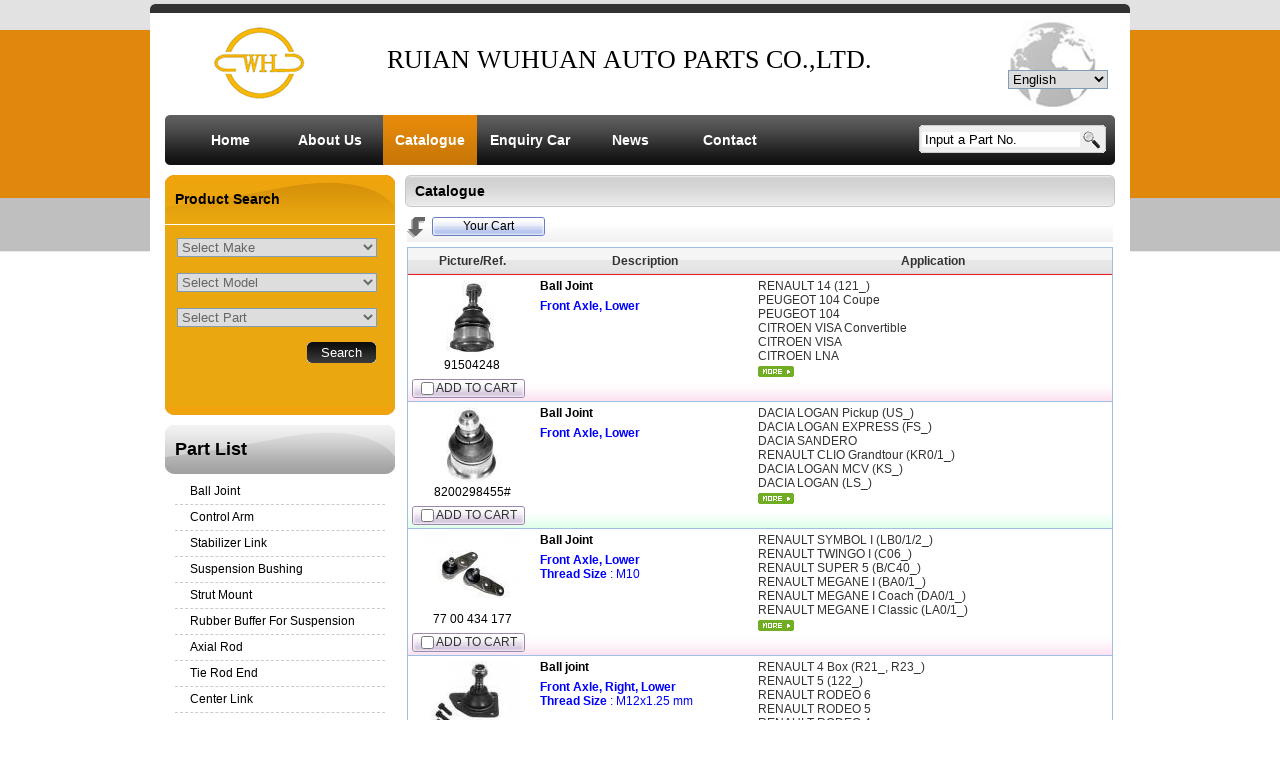

--- FILE ---
content_type: text/html
request_url: http://whautopart.com/?l=en&m=product&part=&make=RE
body_size: 6229
content:
<!doctype html>
<html lang="en">
<head>
	<meta http-equiv="content-type" content="text/html; charset=utf-8" />
	<title>RUIAN WUHUAN AUTO PARTS CO.,LTD.--Catalogue</title>
	<meta name="author" content="YiParts.com" />
	<meta name="keywords" content="Catalogue--RUIAN WUHUAN AUTO PARTS CO.,LTD." />
	<meta name="description" content="Catalogue--RUIAN WUHUAN AUTO PARTS CO.,LTD." />
	<meta name="robots" content="all" />
	
	<link rel="shortcut icon" href="favicon.ico" type="image/x-icon" />
	<script type="text/javascript" src="//cdn.yiparts.com/Js/jquery-1.7.2.min.js"></script>
	<script type="text/javascript" src="//cdn.yiparts.com/Js/jquery-ui-1.7.1.custom.min.js"></script>
	<script type="text/javascript" src="//cdn.yiparts.com/Js/jquery.plug.custom.js"></script>
	<script type="text/javascript" src="//cdn.yiparts.com/Js/checkForm.js"></script>
	<script type="text/javascript" src="//cdn.yiparts.com/Js/fancybox/jquery.fancybox-1.3.1.pack.js"></script>
	<script type="text/javascript" src="//cdn.yiparts.com/Js/fckeditor/fckeditor.js"></script>

		<link rel = "stylesheet" type="text/css" id="default_Css" href="//cdn.yiparts.com/Css/Module/default.css" />
	<link rel = "stylesheet" type="text/css" id="Frame_Css" href="//cdn.yiparts.com/Css/template/weiby_01/style.css" />
	<link rel = "stylesheet" type="text/css" id="default_Css" href="//cdn.yiparts.com/Css/popup.css" />
		<link rel = "stylesheet" type="text/css" id="Module_Css_9" href="//cdn.yiparts.com/Css/Module/pagenav/3.css" />
				<link rel = "stylesheet" type="text/css" id="Module_Css_advsearch" href="//cdn.yiparts.com/Css/Module/advsearch/kong.css" />
				<link rel = "stylesheet" type="text/css" id="Module_Css_product" href="//cdn.yiparts.com/Css/Module/product/product1.css" />
				<link rel = "stylesheet" type="text/css" id="Module_Css_copyright" href="//cdn.yiparts.com/Css/Module/copyright/copyright.css" />
				<link rel = "stylesheet" type="text/css" id="Module_Css_logo" href="//cdn.yiparts.com/Css/Module/logo/logo.css" />
				<link rel = "stylesheet" type="text/css" id="Module_Css_partlist" href="//cdn.yiparts.com/Css/Module/partlist/kong.css" />
				<link rel = "stylesheet" type="text/css" id="Module_Css_banner" href="//cdn.yiparts.com/Css/Module/banner/banner.css" />
				<link rel = "stylesheet" type="text/css" id="Module_Css_makelist" href="//cdn.yiparts.com/Css/Module/makelist/kong.css" />
				<link rel = "stylesheet" type="text/css" id="Module_Css_language1" href="//cdn.yiparts.com/Css/Module/language1/language.css" />
				<link rel = "stylesheet" type="text/css" id="Module_Css_menu" href="//cdn.yiparts.com/Css/Module/menu/menu.css" />
				<link rel = "stylesheet" type="text/css" id="Module_Css_partsearch" href="//cdn.yiparts.com/Css/Module/partsearch/partsearch.css" />
				<link rel = "stylesheet" type="text/css" id="Module_Css_user" href="//cdn.yiparts.com/Css/Module/user/user.css" />
					<link rel = "stylesheet" type="text/css" id="User_Css" href="User/user.css" />

	<script type="text/javascript" language="javascript">
		var user='whautopart';
		var ver='en';
				var host='';
				var Bselect=false;
			</script>
		</head>

<body onload="window.defaultStatus='RUIAN WUHUAN AUTO PARTS CO.,LTD.--Catalogue';" id="DEFAULT">
<div id="container" class="PAGE_product en">
<!--调用页面基本的JS,index必须加载-->
	<div id="PageTop" class="control1 PageTop">
		<div id="PageTop1">
			<div id="PageTop2">
			<!--logo 结束--><div id="logo" class="control logo "><div class="container"><div class="main"><a href="#"><img src="images/logo.gif" alt="RUIAN WUHUAN AUTO PARTS CO.,LTD."  ></a></div></div></div><!--logo 结束--><!--Banner模块 开始--><div id="banner" class="control banner " style="background-position:left ;"><div class="container"><div class="main" style="position:relative;"><h1 style="position:absolute;font-size:26px;">RUIAN WUHUAN AUTO PARTS CO.,LTD.</h1></div></div></div><!--Banner模块 开始--><!--语言栏 开始--><div id="language1" class="control language "><div class="container"><div class="main"><div class="content"><img height="20px" src="/USITE/Images/country/EN.png"/>&nbsp;<SELECT name="languageselect" onchange="window.location='?m=product&part=&make=RE&l='+$(this).val();"><OPTION VALUE="cn" > 中文 </OPTION><OPTION VALUE="en"  selected="selected"> English </OPTION><OPTION VALUE="de" > Deutsch </OPTION><OPTION VALUE="fr" > Français </OPTION><OPTION VALUE="py" > Русский </OPTION><OPTION VALUE="es" > Españo </OPTION></SELECT></div></div></div></div><!--语言栏 结束--><!--菜单模块 开始--><div id="menu" class="control menu "><div class="container"><div class="main"><div class="content"><ul><li id="M_home" ><a href="?m=home"><span>Home</span></a></li><li id="M_about" ><a href="?m=about"><span>About Us</span></a></li><li id="M_product" class="active"><a href="?m=product"><span>Catalogue</span></a></li><li id="M_pdcar" ><a href="?m=pdcar"><span>Enquiry Car</span></a></li><li id="M_news" ><a href="?m=news"><span>News</span></a></li><li id="M_contact" ><a href="?m=contact"><span>Contact</span></a></li></ul></div></div></div></div><!--菜单模块 开始--><!--号码搜索模块 开始--><div id="partsearch" class="control partsearch "><div class="container"><div class="main"><div class="content"><form action="?m=product" method="get" name="partsearch1"><ul><li><input name="partnumber" type="text" class="txt" id="partnumber" title="Input a Part No." value="" /><input type="hidden" name="m" value="product"/><input type="submit" name="Submit" value="Search" id="Submit" class="btn" /></li></ul><input type="hidden" name="h" value=""/></form></div></div></div></div><!--号码搜索模块 结束-->
			<div style="clear:both;"></div>
			</div>
		</div>

	</div>
	<div id="main">
	 <div id="main1">
	  <div id="main2">
	       <div id="Content" class="control1 PageContent">
			<div id="Content1">
				<div id="Content2">
				<!--产品模块 开始--><div id="product" class="control productlist "><div class="container"><div class="main"><h2><span>Catalogue</span></h2><div class="content"><!--购物车-->
<div class="toptools"><div class="car"><a href="?m=pdcar"><span>Your Cart</span></a></div></div>
<!--表格展示方式-->
<table id="plist">
	<tr class="title">
	<th>Picture/Ref.</th><th>Description</th><th>Application</th>
	</tr>
		<tr>
		<td class="img">
			<div class="carbtn">
						<label><input type="checkbox" name="" value="341" class="checkthis"/> <span>ADD TO CART</span></label>
						</div>
			<a class="image" href="?m=product_view&id=341" target="_blank"><img src="pic/small/500500084400-4fff90f86ae1b.jpg" alt="Ball Joint:91504248"/></a>
			<br /><a href="?m=product_view&id=341" target="_blank">91504248</a>
		</td>
		<td class="desc">
			<div class="pddesc">
			<h3><a href="?m=product_view&id=341" target="_blank">Ball Joint</a></h3>
			<h4 class="blue"></h4>
			<p class="text"><strong>Front Axle, Lower</strong></p>
			</div>
		</td>
		<td class="modellist">RENAULT <span class="modelitem" value="4010">14 (121_)</span><br>PEUGEOT <span class="modelitem" value="3885">104 Coupe</span><br>PEUGEOT <span class="modelitem" value="3884">104</span><br>CITROEN <span class="modelitem" value="2959">VISA Convertible</span><br>CITROEN <span class="modelitem" value="2958">VISA</span><br>CITROEN <span class="modelitem" value="2954">LNA</span><br> <a href="?m=product_view&id=341"  id="fumore" >More...</a>
		</td>
	</tr>
		<tr>
		<td class="img">
			<div class="carbtn">
						<label><input type="checkbox" name="" value="420" class="checkthis"/> <span>ADD TO CART</span></label>
						</div>
			<a class="image" href="?m=product_view&id=420" target="_blank"><img src="pic/small/500500082500-4ffe60759eb53.jpg" alt="Ball Joint:8200298455#"/></a>
			<br /><a href="?m=product_view&id=420" target="_blank">8200298455#</a>
		</td>
		<td class="desc">
			<div class="pddesc">
			<h3><a href="?m=product_view&id=420" target="_blank">Ball Joint</a></h3>
			<h4 class="blue"></h4>
			<p class="text"><strong>Front Axle, Lower</strong></p>
			</div>
		</td>
		<td class="modellist">DACIA <span class="modelitem" value="6954">LOGAN Pickup (US_)</span><br>DACIA <span class="modelitem" value="6953">LOGAN EXPRESS (FS_)</span><br>DACIA <span class="modelitem" value="5447">SANDERO</span><br>RENAULT <span class="modelitem" value="5175">CLIO Grandtour (KR0/1_)</span><br>DACIA <span class="modelitem" value="5012">LOGAN MCV (KS_)</span><br>DACIA <span class="modelitem" value="4888">LOGAN (LS_)</span><br> <a href="?m=product_view&id=420"  id="fumore" >More...</a>
		</td>
	</tr>
		<tr>
		<td class="img">
			<div class="carbtn">
						<label><input type="checkbox" name="" value="1398" class="checkthis"/> <span>ADD TO CART</span></label>
						</div>
			<a class="image" href="?m=product_view&id=1398" target="_blank"><img src="pic/small/1-44ea3dc838dd3.jpg" alt="Ball Joint:77 00 434 177"/></a>
			<br /><a href="?m=product_view&id=1398" target="_blank">77 00 434 177</a>
		</td>
		<td class="desc">
			<div class="pddesc">
			<h3><a href="?m=product_view&id=1398" target="_blank">Ball Joint</a></h3>
			<h4 class="blue"></h4>
			<p class="text"><strong>Front Axle, Lower<br />
Thread Size</strong> : M10</p>
			</div>
		</td>
		<td class="modellist">RENAULT <span class="modelitem" value="4865">SYMBOL I (LB0/1/2_)</span><br>RENAULT <span class="modelitem" value="4093">TWINGO I (C06_)</span><br>RENAULT <span class="modelitem" value="4082">SUPER 5 (B/C40_)</span><br>RENAULT <span class="modelitem" value="4067">MEGANE I (BA0/1_)</span><br>RENAULT <span class="modelitem" value="4065">MEGANE I Coach (DA0/1_)</span><br>RENAULT <span class="modelitem" value="4064">MEGANE I Classic (LA0/1_)</span><br> <a href="?m=product_view&id=1398"  id="fumore" >More...</a>
		</td>
	</tr>
		<tr>
		<td class="img">
			<div class="carbtn">
						<label><input type="checkbox" name="" value="1399" class="checkthis"/> <span>ADD TO CART</span></label>
						</div>
			<a class="image" href="?m=product_view&id=1399" target="_blank"><img src="pic/small/1-457fbb6f90ded.jpg" alt="Ball joint:77 01 450 637"/></a>
			<br /><a href="?m=product_view&id=1399" target="_blank">77 01 450 637</a>
		</td>
		<td class="desc">
			<div class="pddesc">
			<h3><a href="?m=product_view&id=1399" target="_blank">Ball joint</a></h3>
			<h4 class="blue"></h4>
			<p class="text"><strong>Front Axle, Right, Lower</strong><br />
<strong>Thread Size</strong> : M12x1.25 mm</p>
			</div>
		</td>
		<td class="modellist">RENAULT <span class="modelitem" value="5350">4 Box (R21_, R23_)</span><br>RENAULT <span class="modelitem" value="4731">5 (122_)</span><br>RENAULT <span class="modelitem" value="4076">RODEO 6</span><br>RENAULT <span class="modelitem" value="4075">RODEO 5</span><br>RENAULT <span class="modelitem" value="4074">RODEO 4</span><br>RENAULT <span class="modelitem" value="4035">6 (118_)</span><br> <a href="?m=product_view&id=1399"  id="fumore" >More...</a>
		</td>
	</tr>
		<tr>
		<td class="img">
			<div class="carbtn">
						<label><input type="checkbox" name="" value="1400" class="checkthis"/> <span>ADD TO CART</span></label>
						</div>
			<a class="image" href="?m=product_view&id=1400" target="_blank"><img src="pic/small/1-457fbcc537f82.jpg" alt="Ball joint:7701 451 904"/></a>
			<br /><a href="?m=product_view&id=1400" target="_blank">7701 451 904</a>
		</td>
		<td class="desc">
			<div class="pddesc">
			<h3><a href="?m=product_view&id=1400" target="_blank">Ball joint</a></h3>
			<h4 class="blue"></h4>
			<p class="text"><strong>Front Axle, Upper</strong><br />
<strong>Thread Size</strong> : M10x1.25 mm</p>
			</div>
		</td>
		<td class="modellist">RENAULT <span class="modelitem" value="5350">4 Box (R21_, R23_)</span><br>RENAULT <span class="modelitem" value="4731">5 (122_)</span><br>RENAULT <span class="modelitem" value="4035">6 (118_)</span><br>RENAULT <span class="modelitem" value="4032">4 (112_)</span><br><div class="makeforuse"><strong>For use:</strong><br/>RENAULT</div>
		</td>
	</tr>
		<tr>
		<td class="img">
			<div class="carbtn">
						<label><input type="checkbox" name="" value="1401" class="checkthis"/> <span>ADD TO CART</span></label>
						</div>
			<a class="image" href="?m=product_view&id=1401" target="_blank"><img src="pic/small/1-457fbd110d5d4.jpg" alt="Ball joint:77 01 464 037"/></a>
			<br /><a href="?m=product_view&id=1401" target="_blank">77 01 464 037</a>
		</td>
		<td class="desc">
			<div class="pddesc">
			<h3><a href="?m=product_view&id=1401" target="_blank">Ball joint</a></h3>
			<h4 class="blue"></h4>
			<p class="text"><strong>Front Axle, Lower</strong></p>
			</div>
		</td>
		<td class="modellist">RENAULT <span class="modelitem" value="4028">21 Estate (K48_)</span><br>RENAULT <span class="modelitem" value="4027">21 Saloon (L48_)</span><br>RENAULT <span class="modelitem" value="4026">21 (B48_)</span><br><div class="makeforuse"><strong>For use:</strong><br/>RENAULT</div>
		</td>
	</tr>
		<tr>
		<td class="img">
			<div class="carbtn">
						<label><input type="checkbox" name="" value="1402" class="checkthis"/> <span>ADD TO CART</span></label>
						</div>
			<a class="image" href="?m=product_view&id=1402" target="_blank"><img src="pic/small/1-457fbdcee45d6.jpg" alt="Ball joint:77 00 421 804"/></a>
			<br /><a href="?m=product_view&id=1402" target="_blank">77 00 421 804</a>
		</td>
		<td class="desc">
			<div class="pddesc">
			<h3><a href="?m=product_view&id=1402" target="_blank">Ball joint</a></h3>
			<h4 class="blue"></h4>
			<p class="text"><strong>Front Axle, Lower<br />
Thread Size</strong> : M12x1.25 mm</p>
			</div>
		</td>
		<td class="modellist">RENAULT <span class="modelitem" value="4078">SAFRANE Mk II (B54_)</span><br>RENAULT <span class="modelitem" value="4077">SAFRANE I (B54_)</span><br>RENAULT <span class="modelitem" value="4055">LAGUNA Grandtour (K56_)</span><br>RENAULT <span class="modelitem" value="4053">LAGUNA I (B56_, 556_)</span><br><div class="makeforuse"><strong>For use:</strong><br/>RENAULT</div>
		</td>
	</tr>
		<tr>
		<td class="img">
			<div class="carbtn">
						<label><input type="checkbox" name="" value="1403" class="checkthis"/> <span>ADD TO CART</span></label>
						</div>
			<a class="image" href="?m=product_view&id=1403" target="_blank"><img src="pic/small/1-457fbe279c0c5.jpg" alt="Ball joint:7701 463 230"/></a>
			<br /><a href="?m=product_view&id=1403" target="_blank">7701 463 230</a>
		</td>
		<td class="desc">
			<div class="pddesc">
			<h3><a href="?m=product_view&id=1403" target="_blank">Ball joint</a></h3>
			<h4 class="blue"></h4>
			<p class="text"><strong>Front Axle, Lower<br />
Thread Size</strong> : M12x1.25 mm<br />
&nbsp;</p>
			</div>
		</td>
		<td class="modellist">RENAULT <span class="modelitem" value="4044">ESPACE II (J/S63_)</span><br>RENAULT <span class="modelitem" value="4043">ESPACE I (J11_)</span><br>RENAULT <span class="modelitem" value="4030">25 (B29_)</span><br><div class="makeforuse"><strong>For use:</strong><br/>RENAULT</div>
		</td>
	</tr>
		<tr>
		<td class="img">
			<div class="carbtn">
						<label><input type="checkbox" name="" value="1404" class="checkthis"/> <span>ADD TO CART</span></label>
						</div>
			<a class="image" href="?m=product_view&id=1404" target="_blank"><img src="pic/small/1-457fbe8c3d656.jpg" alt="Ball joint:7701 461 667"/></a>
			<br /><a href="?m=product_view&id=1404" target="_blank">7701 461 667</a>
		</td>
		<td class="desc">
			<div class="pddesc">
			<h3><a href="?m=product_view&id=1404" target="_blank">Ball joint</a></h3>
			<h4 class="blue"></h4>
			<p class="text"><strong>Front Axle, Lower</strong><br />
<strong>Thread Size</strong> : M16x1.5 mm<br />
&nbsp;</p>
			</div>
		</td>
		<td class="modellist">RENAULT <span class="modelitem" value="4091">TRAFIC Van (T1, T3, T4)</span><br>RENAULT <span class="modelitem" value="4089">TRAFIC Bus (TXW)</span><br>RENAULT <span class="modelitem" value="4088">TRAFIC Bus (T5, T6, T7)</span><br>RENAULT <span class="modelitem" value="4085">TRAFIC Platform/Chassis (P6)</span><br><div class="makeforuse"><strong>For use:</strong><br/>OPEL、RENAULT</div>
		</td>
	</tr>
		<tr>
		<td class="img">
			<div class="carbtn">
						<label><input type="checkbox" name="" value="1405" class="checkthis"/> <span>ADD TO CART</span></label>
						</div>
			<a class="image" href="?m=product_view&id=1405" target="_blank"><img src="pic/small/1-457fbe9f60ccc.jpg" alt="Ball joint:7700 706 628"/></a>
			<br /><a href="?m=product_view&id=1405" target="_blank">7700 706 628</a>
		</td>
		<td class="desc">
			<div class="pddesc">
			<h3><a href="?m=product_view&id=1405" target="_blank">Ball joint</a></h3>
			<h4 class="blue"></h4>
			<p class="text"><strong>Front Axle, Upper<br />
Thread Size</strong> : M 12x1.25 mm</p>
			</div>
		</td>
		<td class="modellist">RENAULT <span class="modelitem" value="4044">ESPACE II (J/S63_)</span><br>RENAULT <span class="modelitem" value="4043">ESPACE I (J11_)</span><br>RENAULT <span class="modelitem" value="4030">25 (B29_)</span><br><div class="makeforuse"><strong>For use:</strong><br/>RENAULT</div>
		</td>
	</tr>
	</table>
<!--分页模板-->
			<div class="pagenav">
			<ul>
				<li class="title">Page: 1/12 Total  116 Records</li>
				<li>
					<a href="?l=en&m=product&make=RE&page=1" class="first">&lt;&lt;First</a>
				</li>
				<li>
					<a href="?l=en&m=product&make=RE" class="prveious">&lt;Previous</a>
				</li><li><span  class="active"><a href="?l=en&m=product&make=RE&page=1">1</a></span><span ><a href="?l=en&m=product&make=RE&page=2">2</a></span><span ><a href="?l=en&m=product&make=RE&page=3">3</a></span><span ><a href="?l=en&m=product&make=RE&page=4">4</a></span><span ><a href="?l=en&m=product&make=RE&page=5">5</a></span><span ><a href="?l=en&m=product&make=RE&page=6">6</a></span><span ><a href="?l=en&m=product&make=RE&page=7">7</a></span></li><li>
					<a href="?l=en&m=product&make=RE&page=2" class="next">Next&gt;</a>
				</li>
				<li>
					<a href="?l=en&m=product&make=RE&page=12" class="last">Last&gt;&gt;</a>	
				</li>
				<li class="goto">Go TO:<SELECT NAME="pagecount" id="pagecount" onchange="gotopage()">
				<option value="1" selected>1</option><option value="2">2</option><option value="3">3</option><option value="4">4</option><option value="5">5</option><option value="6">6</option><option value="7">7</option><option value="8">8</option><option value="9">9</option><option value="10">10</option><option value="11">11</option><option value="12">12</option></SELECT></li>
			  </ul>
			</div></div></div></div></div><!--产品模块 结束-->
				<div style="clear:both;"></div>
				</div>
			</div>
		</div>
		 <div id="PageLeft" class="control1 PageLeft">
			<div id="PageLeft1">
				<div id="PageLeft2">
				<!--高级搜索组合 开始--><div id="advsearch" class="control advsearch "><div class="container"><div class="main"><h2><span>Product Search</span></h2><div class="content"><form action="?m=product" method="get" name="advsearch1" class="niceform"><ul><li class="limake">
									<div id="userstyle">
										<select name="make" id="advsearch_make" class="make" key="" url="/USITE/Function/getmake.php" onchange="select_change(this)">
											<option value="">Select Make</option>
										</select>
									  </div>
									</li><li class="limodel">
									<div id="userstyle">
										<select name="model" id="advsearch_model" class="model" key="" url="/USITE/Function/getmodel.php" onchange="select_change(this)">
											<option value="">Select Model</option>
										</select>
									  </div>
									</li><li class="lipart">
									<div id="userstyle">
										<select name="part" id="advsearch_part" class="part" key="" url="/USITE/Function/getpart.php" onchange="select_change(this)">
											<option value="">Select Part</option>
										</select>
									  </div>
									</li><li class="adv_btn"><input type="hidden" name="m" value="product"/><input type="hidden" name="h" value=""/><input type="submit" name="Submit" value="Search" id="Submit" class="btn" /></li></ul></form><div style="clear:both;"></div></div></div></div></div>
	<script>
	//loadmake();
	//loadpart();
	//loadgroup();
	</script>
	<!--高级搜索组合模块 结束--><!--零件列表模块 开始--><div id="partlist" class="control partlist "><div class="container"><div class="main"><h2><span>Part List</span></h2><div class="content"><ul><li><a href="?l=en&m=product&make=RE&part=500" >Ball Joint</a></li><li><a href="?l=en&m=product&make=RE&part=501" >Control Arm</a></li><li><a href="?l=en&m=product&make=RE&part=503" >Stabilizer Link</a></li><li><a href="?l=en&m=product&make=RE&part=502" >Suspension Bushing</a></li><li><a href="?l=en&m=product&make=RE&part=505" >Strut Mount</a></li><li><a href="?l=en&m=product&make=RE&part=513" >Rubber Buffer For Suspension</a></li><li><a href="?l=en&m=product&make=RE&part=601" >Axial Rod</a></li><li><a href="?l=en&m=product&make=RE&part=602" >Tie Rod End</a></li><li><a href="?l=en&m=product&make=RE&part=603" >Center Link</a></li><li><a href="?l=en&m=product&make=RE&part=600" >Tie Rod Assembly</a></li></ul></div></div></div></div><!--零件列表模块 结束--><!--品牌列表 开始--><div id="makelist" class="control makelist "><div class="container"><div class="main"><h2><span>Brand List</span></h2><div class="content"><ul><li><a href="?l=en&m=product&part=&make=TO" ><span>TOYOTA</span></a></li><li><a href="?l=en&m=product&part=&make=HO" ><span>HONDA</span></a></li><li><a href="?l=en&m=product&part=&make=MA" ><span>MAZDA</span></a></li><li><a href="?l=en&m=product&part=&make=NI" ><span>NISSAN</span></a></li><li><a href="?l=en&m=product&part=&make=MI" ><span>MITSUBISHI</span></a></li><li><a href="?l=en&m=product&part=&make=CI" ><span>CITROEN</span></a></li><li><a href="?l=en&m=product&part=&make=DX" ><span>CITROEN (DF-PSA)</span></a></li><li><a href="?l=en&m=product&part=&make=RE"  class="active"><span>RENAULT</span></a></li><li><a href="?l=en&m=product&part=&make=HY" ><span>HYUNDAI</span></a></li><li><a href="?l=en&m=product&part=&make=PE" ><span>PEUGEOT</span></a></li><li class="hide hidden"><a href="?l=en&m=product&part=&make=BU" ><span>BUICK</span></a></li><li class="hide hidden"><a href="?l=en&m=product&part=&make=LE" ><span>LEXUS</span></a></li><li class="hide hidden"><a href="?l=en&m=product&part=&make=BM" ><span>BMW</span></a></li><li class="hide hidden"><a href="?l=en&m=product&part=&make=FO" ><span>FORD</span></a></li><li class="hide hidden"><a href="?l=en&m=product&part=&make=ME" ><span>MERCEDES BENZ</span></a></li><li class="hide hidden"><a href="?l=en&m=product&part=&make=AF" ><span>AUDI (FAW)</span></a></li><li class="hide hidden"><a href="?l=en&m=product&part=&make=CE" ><span>CHEVROLET</span></a></li><li class="hide hidden"><a href="?l=en&m=product&part=&make=HG" ><span>HONDA (DONGFENG)</span></a></li><li class="hide hidden"><a href="?l=en&m=product&part=&make=HZ" ><span>HONDA (GUANGZHOU)</span></a></li><li class="hide hidden"><a href="?l=en&m=product&part=&make=TG" ><span>TOYOTA (GUANGZHOU)</span></a></li><li class="hide hidden"><a href="?l=en&m=product&part=&make=MH" ><span>MAZDA (HAINAN)</span></a></li><li class="hide hidden"><a href="?l=en&m=product&part=&make=MU" ><span>MITSUBISHI (BJC)</span></a></li><li class="hide hidden"><a href="?l=en&m=product&part=&make=HN" ><span>HYUNDAI (BEIJING)</span></a></li><li class="hide hidden"><a href="?l=en&m=product&part=&make=MF" ><span>MAZDA (FAW)</span></a></li><li class="hide hidden"><a href="?l=en&m=product&part=&make=ND" ><span>NISSAN (DONGFENG)</span></a></li><li class="hide hidden"><a href="?l=en&m=product&part=&make=TF" ><span>TOYOTA (FAW)</span></a></li><li class="hide hidden"><a href="?l=en&m=product&part=&make=IN" ><span>INFINITI</span></a></li><li class="hide hidden"><a href="?l=en&m=product&part=&make=PD" ><span>PEUGEOT (DF-PSA)</span></a></li><li class="hide hidden"><a href="?l=en&m=product&part=&make=NZ" ><span>NISSAN (ZHENGZHOU)</span></a></li><li class="hide hidden"><a href="?l=en&m=product&part=&make=JE" ><span>JEEP</span></a></li><li class="hide hidden"><a href="?l=en&m=product&part=&make=RT" ><span>RENAULT TRUCKS</span></a></li><li class="hide hidden"><a href="?l=en&m=product&part=&make=MC" ><span>MAZDA (CHANGAN)</span></a></li><li class="hide hidden"><a href="?l=en&m=product&part=&make=MD" ><span>MITSUBISHI (BBDC)</span></a></li><li class="hide hidden"><a href="?l=en&m=product&part=&make=SU" ><span>SUZUKI</span></a></li><li class="hide hidden"><a href="?l=en&m=product&part=&make=VW" ><span>VOLKSWAGEN</span></a></li><li class="more" ><a href="javascript:return(0);" onclick="show('makelist')">More</a></li>
<li class="more less hidden"><a href="javascript:return(0);" onclick="show('makelist')">Less</a></li>
</ul><div style="clear:both;"></div></div></div></div></div><!--品牌列表 结束-->
				
				<div style="clear:both;"></div>
				</div>
			</div>
		</div>
		<div style="clear:both;"></div>
	  </div>
	 </div>
	</div>

	<div id="PageBottom" class="control1 PageBottom">
		<div id="PageBottom1">
			<div id="PageBottom2">
			<!--版权信息 开始--><div id="copyright" class="control "><div class="container"><div class="main"><div class="content">Copyright © 2007--2022 RUIAN WUHUAN AUTO PARTS CO.,LTD.  All Rights Reserved.<br />
ADD:137# ,dongxin road,qianchi,tangxia town ,ruian city ,zhejiang.<br />
TEL:0577-65222520||13967790017 ||13706887515  FAX:0577-65271701  E-mail:wuhuan04@163.com</div></div></div></div><!--版权信息 开始-->
			<a href="http://www.cyberpolice.cn/wfjb/"><div class="icppic"></div></a>
			<div style="clear:both;"></div>
			</div>
		</div>
	</div>
</div>

</body>
<script type="text/javascript" src="//cdn.yiparts.com/Js/function.js"></script>
<!--[if lt IE 7]>  <div id="ie6notip" style='border: 1px solid #F7941D; background: #FEEFDA; text-align: center; clear: both; height: 75px; position: relative;'>    <div style='position: absolute; right: 3px; top: 3px; font-family: courier new; font-weight: bold;'><a href='#' onclick='javascript:this.parentNode.parentNode.style.display="none"; return false;'><img src='/USITE/images/iedie/ie6nomore-cornerx.jpg' style='border: none;' alt='Close this notice'/></a></div>    <div style='width: 640px; margin: 0 auto; text-align: left; padding: 0; overflow: hidden; color: black;'>      <div style='width: 75px; float: left;'><img src='/USITE/images/iedie/ie6nomore-warning.jpg' alt='Warning!'/></div>      <div style='width: 275px; float: left; font-family: Arial, sans-serif;'>        <div style='font-size: 14px; font-weight: bold; margin-top: 12px;'>请注意：您正在使用一个过时的浏览器</div>        <div style='font-size: 12px; margin-top: 6px; line-height: 12px;'>为了您能更好的浏览本站，请升级您的浏览器。</div>      </div>      <div style='width: 75px; float: left;'><a href='http://www.firefox.com' target='_blank'><img src='/USITE/images/iedie/ie6nomore-firefox.jpg' style='border: none;' alt='下载 Firefox 3.5'/></a></div>      <div style='width: 75px; float: left;'><a href='http://www.browserforthebetter.com/download.html' target='_blank'><img src='/USITE/images/iedie/ie6nomore-ie8.jpg' style='border: none;' alt='下载 Internet Explorer 8'/></a></div>      <div style='width: 73px; float: left;'><a href='http://www.apple.com/safari/download/' target='_blank'><img src='/USITE/images/iedie/ie6nomore-safari.jpg' style='border: none;' alt='下载 Safari 4'/></a></div>      <div style='float: left;'><a href='http://www.google.com/chrome' target='_blank'><img src='/USITE/images/iedie/ie6nomore-chrome.jpg' style='border: none;' alt='下载 Google Chrome'/></a></div>    </div>  </div>  <![endif]-->
</html>

--- FILE ---
content_type: text/html
request_url: http://whautopart.com/USITE/Function/getmake.php?user=whautopart&l=en&rand=0.4651341946771985
body_size: 413
content:
[{"key":"","val":"Select Make"},{"key":"TO","val":"TOYOTA"},{"key":"HO","val":"HONDA"},{"key":"MA","val":"MAZDA"},{"key":"NI","val":"NISSAN"},{"key":"MI","val":"MITSUBISHI"},{"key":"CI","val":"CITROEN"},{"key":"DX","val":"CITROEN (DF-PSA)"},{"key":"RE","val":"RENAULT"},{"key":"HY","val":"HYUNDAI"},{"key":"PE","val":"PEUGEOT"},{"key":"BU","val":"BUICK"},{"key":"LE","val":"LEXUS"},{"key":"BM","val":"BMW"},{"key":"FO","val":"FORD"},{"key":"ME","val":"MERCEDES BENZ"},{"key":"AF","val":"AUDI (FAW)"},{"key":"CE","val":"CHEVROLET"},{"key":"HG","val":"HONDA (DONGFENG)"},{"key":"HZ","val":"HONDA (GUANGZHOU)"},{"key":"TG","val":"TOYOTA (GUANGZHOU)"},{"key":"MH","val":"MAZDA (HAINAN)"},{"key":"MU","val":"MITSUBISHI (BJC)"},{"key":"HN","val":"HYUNDAI (BEIJING)"},{"key":"MF","val":"MAZDA (FAW)"},{"key":"ND","val":"NISSAN (DONGFENG)"},{"key":"TF","val":"TOYOTA (FAW)"},{"key":"IN","val":"INFINITI"},{"key":"PD","val":"PEUGEOT (DF-PSA)"},{"key":"NZ","val":"NISSAN (ZHENGZHOU)"},{"key":"JE","val":"JEEP"},{"key":"RT","val":"RENAULT TRUCKS"},{"key":"MC","val":"MAZDA (CHANGAN)"},{"key":"MD","val":"MITSUBISHI (BBDC)"},{"key":"SU","val":"SUZUKI"},{"key":"VW","val":"VOLKSWAGEN"}]

--- FILE ---
content_type: text/html
request_url: http://whautopart.com/USITE/Function/getpart.php?user=whautopart&l=en&rand=0.7236816846481611
body_size: 218
content:
[{"key":"","val":"Select Part"},{"key":"601","val":"Axial Rod"},{"key":"500","val":"Ball Joint"},{"key":"603","val":"Center Link"},{"key":"501","val":"Control Arm"},{"key":"513","val":"Rubber Buffer For Suspension"},{"key":"503","val":"Stabilizer Link"},{"key":"505","val":"Strut Mount"},{"key":"502","val":"Suspension Bushing"},{"key":"600","val":"Tie Rod Assembly"},{"key":"602","val":"Tie Rod End"}]

--- FILE ---
content_type: text/css
request_url: http://cdn.yiparts.com/Css/template/weiby_01/style.css
body_size: 3436
content:
@charset "utf-8";
 @import "/USITE/Css/ui/black-tie/jquery-ui-1.7.1.custom.css";
* {
	margin: 0px;
	padding: 0px;
	list-style-type: none;
}
img {
	border:0;
}
body {
	font-size: 12px;
	line-height: 1.8em;
	background: url(images/bg.png) repeat-x;
	font-family:Arial, Helvetica, sans-serif;
}
a {
	color: #000000;
	text-decoration:none;
}
a:hover {
	color: #FF0000;
}
/*位置块定义-------------------------------------------------------------------------*/

#container {
	/*	position: relative;

	width: 960px;

	margin-right: auto;

	margin-left: auto;

	overflow: hidden;*/

	display:block;
	zoom:1;
	width:980px;
	margin:0px auto;
	background: url(images/top_bg.gif) no-repeat #FFF center top;
}
/*头部------------------------------------------------------------------------------*/	

#PageTop {
	overflow: hidden;
	background:url(images/menu_bg.gif) no-repeat center 115px;
	padding:20px 15px 0px 15px;
	position:relative;
	zoom:1;
}
/*LOGO------------------------------------------------*/

#PageTop #logo {
	width:190px;
	float:left;
	height:90px;
	padding-top:0;
	text-align:center;
}
/*语言选择框------------------------------------------------*/

#PageTop #language1 {
	background:url(images/language_bg.jpg) no-repeat left top;
	height:40px;
	width:110px;
	padding:50px 0px 0px 0px;
	float:left;
}
#PageTop #language1 select {
	cursor:pointer;
	border:#7f9db9 1px solid;
	width:100px;
}
#PageTop #language1 option {
	width:100px;
}
#PageTop #language1 img {
	display:none;
}
/*语言菜单------------------------------------------------*/

#PageTop #language {
	width:200px;
	height:82px;
	margin:0px;
	padding:0px;
	position:absolute;
	left:760px;
}
/*网站标题------------------------------------------------*/

#PageTop #banner {
	width:620px;
	float:left;
	padding:25px 0px 0px 30px;
	height:65px;
	text-indent:2px;
	overflow:hidden;
}
#PageTop #banner h1 {
	font-size:30px;
	line-height:30px;
	font-family:"微软雅黑";
	font-weight:normal;
	color:#000;
}
#PageTop #menu {
	position:relative;
	float:left;
	width:755px;
	height:50px;
	line-height:50px;
	margin-top:5px;
}
#PageTop #menu ul {
	padding-left:15px;
}
#PageTop #menu li {
	float:left;
	margin:0px 3px;
	padding:0px 2px;
	min-width:90px;
	_width:90px;
	text-align:center;
}
#PageTop #menu li a {
	color:#FFF;
	display:block;
	font-size:14px;
	font-weight:bold;
}
#PageTop #menu li a:hover {
	background:url(images/menu_hover.gif) repeat-x;
}
#PageTop #menu .content ul li.active {
	background:url(images/menu_hover.gif) repeat-x;
}
/*产品编号搜索------------------------------------------------*/

#PageTop #partsearch {
	float:left;
	width:182px;
	line-height:58px;
	_padding-top:20px;
}
#PageTop #partsearch input.txt {
	border:0px;
	width:158px;
	color:#666;
	vertical-align:middle;
}
#PageTop #partsearch input.btn {
	width:20px;
	height:20px;
	border:none;
	text-indent: -10000px;
	overflow:hidden;
	background-color: transparent;
	background-image: none;
	vertical-align:middle;
	font-size:0;
}
/*网站中部------------------------------------------------*/

#main {
	background:#FFF;
	padding:10px 15px;
	width:950px;
}
/*网站中部左侧------------------------------------------------*/

#main #PageLeft {
	width:230px;
	margin:0px;
	padding:0px;
	overflow:hidden;
}
#main #PageLeft select {
	cursor:pointer;
	border:#7f9db9 1px solid;
	width:200px;
	margin:6px auto;
	color:#666;
}
#main #PageLeft input {
	border:#7f9db9 1px solid;
	width:200px;
	color:#666;
}
#main #PageLeft h2 {
	padding-left:10px;
	background:url("images/part_search_t.gif") no-repeat left top;
	height:49px;
	line-height:49px;
}
/*网站中部左侧产品搜索------------------------------------------------*/

#main #PageLeft #advsearch {
	background:url(images/left_search.gif) top center;
	height:240px;
	overflow:hidden;
	padding:0px;
}
#main #PageLeft #advsearch h2 {
	font-size:14px;
	border-bottom:#FFF 1px solid;
	background:none;
}
#main #PageLeft #advsearch .content {
	padding:5px 10px;
}
#main #PageLeft .btn {
	margin:5px 0px 0px 130px;
	background:url(images/search_btn.gif) no-repeat;
	height:21px;
	width:69px;
	border:none;
	color:#FFF;
}
/*网站中部左侧配件搜索------------------------------------------------*/

#main #PageLeft #advsearch2 {
	background:url(images/part_search_t.gif) no-repeat center top;
	padding:0px;
	overflow:hidden;
}
#main #PageLeft #advsearch2 .content {
	padding:5px 10px;
}
#main #PageLeft #advsearch2 h2 {
	border:none;
	font-size:14px;
	padding-top:15px;
}
/*网站中部左侧联系卡片------------------------------------------------*/

.PAGE_home #main #PageLeft #contactcard {
	padding:0px;
	margin-top:0px;
}
.PAGE_product #main #PageLeft #contactcard {
	padding:0px;
	margin-top:0px;
}
#main #PageLeft #contactcard {
	padding:0px;
	margin-top:10px;
	overflow:hidden;
	_margin-top:10px;
}
#main #PageLeft #contactcard h2 {
	background:url(images/left_contact.gif) no-repeat;
	line-height:49px;
	height:49px;
	font-size:14px;
	color:#FFF;
}
#main #PageLeft #contactcard .content {
	padding:5px 10px 0px 10px;
	line-height:25px;
	color:#333;
}
#main #PageLeft #contactcard .content a {
	text-decoration:underline;
}
.PAGE_home #main #PageLeft {
	padding:0px;
	margin-top:0px;
}
#main #PageLeft #partmenu h2 {
	background:url(images/left_contact.gif) no-repeat;
	line-height:49px;
	height:49px;
	font-size:14px;
	color:#FFF;
}
#main #PageLeft .content {
	padding:5px 10px 0px 10px;
	line-height:25px;
	color:#333;
}
/*网站中部左侧导航菜单------------------------------------------------*/

#main #PageLeft #nav1 {
	/*background:url(images/left_search.gif) top center;*/

	/*height:240px;*/

	overflow:hidden;
	padding:0px;
	margin-bottom:10px;
}
#main #PageLeft #nav1 .container {
	background:url(images/PL_m.jpg) repeat-y center center;
	overflow:hidden;
}
#main #PageLeft #nav1 .main {
	background:url(images/PL_bt.jpg) no-repeat bottom center;
	overflow:hidden;
	_padding-bottom:20px;
}
#main #PageLeft #nav1 h2 {
	background:url(images/PL_t.jpg) no-repeat top center;
	font-size:14px;
	border-bottom:#FFF 1px solid;
	line-height:50px;
	height:49px;
}
#main #PageLeft #nav1 .content ul {
	padding:5px 5px;
}
#main #PageLeft #nav1 .content ul li a {
	background:url(images/about_ico.gif) 10px center no-repeat;
	border-bottom:#FFC 1px dashed;
	padding-left:30px;
	line-height:30px;
	display:block;
}
#main #PageLeft #nav1 .content ul li a:hover {
	color:#A10000;
	font-weight:bold;
	background:url(images/about_ico.gif) 10px center no-repeat #e1d0ab;
}
#main #PageLeft #nav1 .content ul li.active {
	color:#A10000;
	font-weight:bold;
	background:#e1d0ab;
}
/*网站中部右侧------------------------------------------------*/

#main #Content {
	width:710px;
	overflow: hidden;
}
#main #Content h2 {
	height:32px;
	line-height:32px;
	font-size:14px;
	padding-left:10px;
}
/*网站中部右侧图片轮换------------------------------------------------*/

#main #Content #adroter {
	padding:0px;
	overflow:hidden;
	height:240px;
	margin-bottom:10px;
}
/*网站中部右侧文字内容模块------------------------------------------------*/

.PAGE_home #main #Content #home {
	float:left;
	width:350px;
	margin-right:10px;
}
.PAGE_home #main #Content #home .content {
	padding:5px 10px;
	text-indent:2em;
	color:#333;
	line-height:25px;
	font-size:12px;
	font-family:Arial, Helvetica, sans-serif;
}
.PAGE_home #main #Content #home .content a {
	color:#333;
}
.PAGE_home #main #Content #home .content a:hover {
	text-decoration:underline;
	color:#F00;
}
.PAGE_home #main #Content #home h2 {
	background:url(images/right_t_bg.jpg) no-repeat;
}
/*网站中部右侧文字内容wwwwww模块------------------------------------------------*/
.PAGE_home #main #Content #wwwwww {
	float:left;
	width:350px;
	margin-right:10px;
}
.PAGE_home #main #Content #wwwwww .content {
	padding:5px 10px;
	text-indent:2em;
	color:#333;
	line-height:25px;
	font-size:12px;
	font-family:Arial, Helvetica, sans-serif;
}
.PAGE_home #main #Content #wwwwww .content a {
	color:#333;
}
.PAGE_home #main #Content #wwwwww .content a:hover {
	text-decoration:underline;
	color:#F00;
}
.PAGE_home #main #Content #wwwwww h2 {
	background:url(images/right_t_bg.jpg) no-repeat;
}
/*网站中部右侧新闻模块------------------------------------------------*/

.PAGE_home #main #Content #news {
	float:left;
	width:350px;
}
.PAGE_home #main #Content #news h2 {
	background:url(images/right_t_bg.jpg) no-repeat;
}
.PAGE_home #main #Content #news .list {
	padding:0px;
	background:url(images/news_ico.gif) no-repeat 10px center;
	line-height:29px;
}
#main #Content #news .list {
	padding:0px;
	background:url(images/news_ico.gif) no-repeat 10px 13px;
	line-height:29px;
}
.PAGE_home #main #Content #news .content {
	font-size:10px;
	font-family:Arial, Helvetica, sans-serif;
	text-indent:0em;
}
#main #Content #news .content {
	font-size:12px;
	font-family:Arial, Helvetica, sans-serif;
	text-indent:0em;
}
.PAGE_home #main #Content #news .list .title {
	padding-left:20px;
}
.PAGE_home #main #Content #news .list .title a {
	padding-left:0px;
	width:auto;
	font-size:12px;
	color:#000;
}
#main #Content #news .list .title a {
	padding-left:20px;
	width:580px;
	font-size:14px;
	color:#000;
}
#main #Content #news .list .title a:hover {
	color:#F00;
	text-decoration:underline;
}
#main #Content #news .list .txt {
	color:#666;
	padding-left:20px;
	text-indent:2em;
}
#main #Content #news .pagenav {
	text-align:center;
	color:#333;
	margin-top:10px;
	background:#eee;
	border:#CCC 1px solid;
}
#main #Content #news .pagenav a {
	color:#000;
	margin:0px 2px;
}
#main #Content #news .pagenav a:hover {
	color:#F00;
	text-decoration:underline;
}
.PAGE_home #main #Content #news .list .title a {
	font-size:12px;
	font-weight:normal;
	color:#333;
}
.PAGE_home #main #Content #news .list .title a:hover {
	text-decoration:underline;
	color:#F00;
}
.PAGE_news_view #main #Content #news_view h2 {
	text-align:center;
}
.PAGE_news_view #main #Content #news_view .keyword {
	text-align:right;
	font-size:12px;
	color:#666;
	border-bottom:#CCC 1px dashed;
	margin-bottom:10px;
}
.PAGE_news_view #main #Content #news_view .txt {
	text-indent:2em;
}
.PAGE_news_view #main #Content #news_view .date {
	text-align:right;
	font-size:12px;
	color:#666;
	border-top:#CCC 1px dashed;
	margin-top:10px;
}
.PAGE_news_view #main #Content #news_view #newsviewnav {
	background:#eee;
	border:#CCC 1px solid;
	padding:5px 10px;
	line-height:25px;
	color:#666;
}
/*网站中部右侧产品轮换模块------------------------------------------------*/

#main #Content #productsolid {
	float:left;
	overflow:hidden;
	width:710px;
	margin-top:10px;
}
#main #Content #productsolid h2 {
	background:url(images/right_product.gif) no-repeat;
}
#main #Content #productsolid .content {
	padding:5px;
	height:150px;
	overflow:hidden;
}
#main #Content #productsolid .content ul {
	height:150px;
}
#main #Content #productsolid .content ul li a {
	display:block;
}
#main #Content #productsolid .content ul p {
	line-height:14px;
}
/*网站中部右侧品牌厂商列表------------------------------------------------*/

#main #Content .makelist h2 {
	background:url(images/right_product.gif) no-repeat;
	border:0px;
	line-height:32px;
	padding:0px 0px 0px 10px;
}
#main #Content #makelist .content {
	margin-top:5px;
	padding:0px;
	font-size:12px;
	text-indent:0em;
}
#main #Content #adroter .container .content {
	font-family:Arial, Helvetica, sans-serif;
	padding:0px;
	text-indent:0em;
}
/*网站购物车页右侧------------------------------------------------*/

.PAGE_pdcar #main #Content #pdcar .content {
	margin:0px;
	padding:0px;
}
.PAGE_pdcar #main #Content #pdcar .content .orderstep {
	margin:10px 0px;
}
.PAGE_pdcar #main #Content #pdcar .content .toolsbar {
	text-align:right;
}
.PAGE_pdcar #main #Content #pdcar .content img {
	border:1px #CCC solid;
}
.PAGE_pdcar #main #Content #pdcar .content {
	font-size:12px;
	font-family:Arial, Helvetica, sans-serif;
}
.PAGE_pdcar #main #Content #pdcar .MouseOut td {
	padding-top:10px;
	border-left:#CCC 1px dashed;
	text-align:center;
	color:#666;
}
.PAGE_pdcar #main #Content #pdcar .MouseOut td a {
	color:#000;
}
.PAGE_pdcar #main #Content #pdcar .MouseOut td a:hover {
	color:#F00;
	text-decoration:underline;
}
.PAGE_pdcar #main #Content #pdcar .MouseOut td.img {
	font-weight:normal;
	padding:0px;
	color:#F00;
}
.PAGE_pdcar #main #Content #pdcar .emptycar {
	font-family:"微软雅黑";
	color:#A10000;
}
/*网站中间右侧共有属性------------------------------------------------*/

#main #Content .container h2 {
	background:url(images/right_product.gif) no-repeat;
	border:0px;
	line-height:32px;
	padding:0px 0px 0px 10px;
}
#main #Content .container .content {
	font-size:14px;
	color:#333;
	line-height:30px;
	padding:5px 10px;
}
/*网站产品展示页------------------------------------------------*/

#main #Content #product .content {
	font-size:12px;
	font-family:Arial, Helvetica, sans-serif;
	color:#333;
	line-height:normal;
	padding:5px 2px;
	_padding:5px 1px;
	text-indent:0em;
}
#product .img li center a img {
	width:100px;
	height:75px;
}
#main #Content #product .main h3 {
	font-size:12px;
}
#main #Content #product .main li {
	margin:5px 3px;
}
/*网站联系我们页------------------------------------------------*/

#main #Content #contact .content {
	font-size:12px;
	font-family:Arial, Helvetica, sans-serif;
	color:#333;
	line-height:normal;
	padding:5px 2px;
	text-indent:0em;
	padding:0px;
	margin:0px;
}
#main #Content #contact .content li {
}
#main #Content #contact label {
	width:50px;
}
.py #main #Content #contact label {
	width:120px;
}
.py #main #Content #contactform label {
	width:120px;
}
.de #main #Content #contactform label {
	width:80px;
}
.fr #main #Content #contactform label {
	width:80px;
}
.es #main #Content #contactform label {
	width:80px;
}
.PAGE_contact #main #Content #contactform .content {
	font-size:12px;
	font-family:Arial, Helvetica, sans-serif;
	text-indent:0em;
}
.PAGE_contact #main #Content #contactform textarea {
	/*	border:#7f9db9 1px solid;

*/	width:650px;
	color:#666
}
.PAGE_contact #main #Content #contactform .btn {
	margin:5px 0px 0px 580px;
	background:url(images/search_btn.gif) no-repeat;
	height:21px;
	width:69px;
	border:none;
	color:#FFF;
}
#main #Content #wwwwww .container .content {
	line-height:24px;
}
#main #Content #wwwwww table {
	width:690px;
	overflow:hidden;
}
#main #Content #wwwwww table td {
	padding:0px;
	margin:0px;
}
#main #PageLeft #makelist {
	margin-bottom:10px;
	margin-top:10px;
}
#PageLeft #makelist a {
	padding-left: 15px;
}
#PageLeft #makelist img {
	margin-left: -14px;
	margin-right: 20px;
	vertical-align: middle;
	width: 24px;
}
#main #PageLeft #makelist h2 {
	padding-bottom:10px;
}
#main #PageLeft #makelist li {
	line-height:25px;
	border-bottom:#CCC 1px dashed;
}
/*网站底部------------------------------------------------*/

#PageBottom {
	margin-bottom:20px;
}
#PageBottom #copyright {
	text-align:center;
	border-top:#CCC 1px solid;
	background:url(images/footer_bg.gif) no-repeat center bottom;
	padding:10px 0px 30px 0px;
	margin-bottom:10px;
	color:#333;
	font-family:Arial, Helvetica, sans-serif;
}
.PAGE_product_view #main {
	padding:10px 0px;
	width:980px;
}

.PAGE_product_view #main #Content {
	width:980px;
}

--- FILE ---
content_type: text/css
request_url: http://cdn.yiparts.com/Css/Module/product/product1.css
body_size: 1501
content:
/*
	2009-4-9 通用banner模板,定义了最常用的logo设置,如无特殊设置,则不在需要设置logo.修改此模板需小心.此处请用类选择符.主模板使用ID选择符,以设计不同的效果
*/
/*通用设置*/
.productlist .empty{padding:20px;}
.productlist label input{vertical-align :middle;}
.productlist table td{vertical-align :top;}
.productlist h3{color:#000;font-weight:bold;}
.productlist h4{color:green;}
/*购物车按钮*/
.toptools{background:url(images/libg.png) repeat-x left -10px;margin:5px 0;}
.toptools .car{background:url(images/jian.gif) no-repeat left top;padding:0 0 0 25px;height:25px;}
.toptools .car a{background:url(images/an.gif) no-repeat left top;height:19px;width:113px;display:block;text-align:center;line-height:19px;text-decoration:none;}
/*产品列表--*/
.productlist ul.img{overflow:hidden;_height:1%;list-style:none;margin:0 0 10px 0;}
.productlist ul.img li{float:left;padding:10px 10px 0;border-bottom:1px solid green;width:150px;background:url(images/libg.png) repeat-x left bottom;}
.productlist ul.img li div{text-align:center;}
.productlist ul.img li a{display:block;margin:3px;border:0px solid #ccc;padding:5px;}
.productlist ul.img li h3 a{border:none;padding:0;}
.productlist ul.img li a.more{color:red!important;border:none;padding:0;margin:0 0 10px 0;}
.productlist ul.img li label{border:1px solid green;border-bottom:none;background:#eee;padding:2px 5px;display:block;width:120px;}
/*-------------------------------------------------------------------------------------------------------*/

/*表格样式*/
.productlist table{border-collapse:collapse;width:100%;margin:0 0 10px 0;border:1px solid #9EBFE3;border-top:none;}
.productlist table tr td{border-bottom : 1px solid #9EBFE3;padding:4px;background:url(images/tr_bg1.gif) repeat-x left bottom;}
.productlist table tr.title{background:url(images/table_th_bg.gif) repeat-x left top;}
.productlist table tr.title th{height:28px;text-align : center ; }
.productlist table tr.gray td{background-image:url(images/tr_bg2.gif);}
/*图片所在单元格*/
.productlist table td.img{width:120px;text-align:center;}
.productlist table td.img a.image{display:block;padding:0;}
.productlist table td.img br{display:none;}
.productlist table td.img a{display:block;padding:0 0 25px 0;}
.productlist table td.img .carbtn{position:relative;height:1px;}
.productlist table td.img .carbtn label{position:absolute;top:100px;left:0;width:113px;_top:95px;*top:95px;background:url(images/an1.gif) no-repeat left top;text-align:center;height:19px;line-height:19px;}
.productlist table td.img .carbtn label.chk{background-image:url(images/an2.gif);}
/*产品描述所在单元格*/
.productlist table td.desc p.text{padding:4px 0;margin:2px 0;color:blue;}
/*车型列表所在单元格*/
.productlist table td.modellist{width:350px;}
.productlist table td.modellist #fumore{background:url(images/more.gif) no-repeat left top;width:36px;height:17px;text-indent:-1000px;font-size:0px;display:block;}
.productlist table td.modellist .makeforuse{margin:4px 0;padding:5px;border:1px solid #9EBFE3;color:green;}
.productlist table td.modellist .makeforuse strong{font-weight:bold;color:#000;}
/*-------------------------------------------------------------------------------------------------------*/

/* 一二级样式*/
.pdshowthree .title{
	 line-height:32px;
	 font-size:14px;
	 font-weight:bold;
 
}
.nav{
     font-size:14px;
	 font-weight:bold;
}
.pdshowthree #pdst1{
	overflow:hidden;
}
.pdshowthree #pdst1 ul{
	float:left;
	width:100%;
	border-bottom:dashed 1px #CCCCCC;
}
.pdshowthree #pdst1 ul li{
    width:80px;
	min-height:60px;
	float:left;
	padding:10px;
	text-align: center;
}
.pdshowthree #pdst1 ul li.pdst1b{
	padding-top:30px;
    width:20px;
	float:left;
	font-size:14px;
	font-weight:bold;
}
.pdshowthree #pdst2{
	overflow:hidden;

}
.pdshowthree #pdst2 ul {

}
.pdshowthree #pdst2 ul li{
    width:46%;
	float:left;
	padding-left:15px;
	line-height:32px;
}

.pdshowthree #pdst2 span{
	float:right;
}

.pdshowthree #pdst3 img{
	border:solid 2px #cccccc;
}






--- FILE ---
content_type: text/css
request_url: http://whautopart.com/User/user.css
body_size: 586
content:
#main #PageLeft #advsearch {margin: 0 0 10px 0;}
#partsearch ul li span {margin-top:20px !important;}
#main #PageLeft #partlist li {line-height: 25px; border-bottom: #CCC 1px dashed;}
#PageLeft #partlist a {padding-left: 15px;}
#partlist {margin-bottom: 10px;}
.PAGE_home #main #Content #wwwwww .content {background: url(../images/home_about.jpg) no-repeat;}
.PAGE_home #main #Content #wwwwww {width: 710px;}
.PAGE_home #main #Content #wwwwww h2 {background: url(http://cdn.china-part.com:81/Css/template/weiby_01/images/right_product.gif) no-repeat;}
.PAGE_home #main #Content #wwwwww .content a {color:#e0870c;}
#main #Content #productsolid .content {height: auto;}
#contactcard ul li label {width:55px; float:left; text-align:right;}
#contactcard ul li span {width:150px; float:left;}

#play { border: none;}
#jspicshow ul{ position: relative;}
#playNum {bottom:16px; right:0;}
#playBg {  background: none;}
#main #Content #jspicshow {
    padding: 0px;
    overflow: hidden;
    height: 240px;
    margin-bottom: 10px;
}
#main #Content #jspicshow .container .content {
    font-family: Arial, Helvetica, sans-serif;
    padding: 0px;
    text-indent: 0em;
}